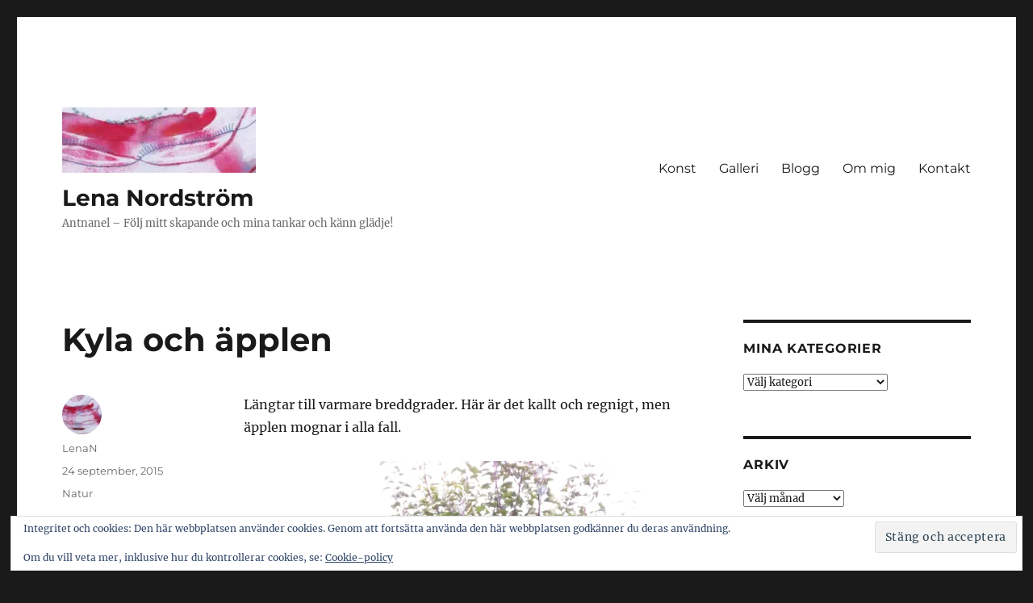

--- FILE ---
content_type: text/html; charset=UTF-8
request_url: https://antnanel.se/kyla-och-applen/
body_size: 15365
content:
<!DOCTYPE html>
<html lang="sv-SE" class="no-js">
<head>
	<meta charset="UTF-8">
	<meta name="viewport" content="width=device-width, initial-scale=1.0">
	<link rel="profile" href="https://gmpg.org/xfn/11">
		<link rel="pingback" href="https://antnanel.se/xmlrpc.php">
		<script>
(function(html){html.className = html.className.replace(/\bno-js\b/,'js')})(document.documentElement);
//# sourceURL=twentysixteen_javascript_detection
</script>
<meta name='robots' content='index, follow, max-image-preview:large, max-snippet:-1, max-video-preview:-1' />

	<!-- This site is optimized with the Yoast SEO plugin v26.8 - https://yoast.com/product/yoast-seo-wordpress/ -->
	<title>Kyla och äpplen - Lena Nordström</title>
	<link rel="canonical" href="https://antnanel.se/kyla-och-applen/" />
	<meta property="og:locale" content="sv_SE" />
	<meta property="og:type" content="article" />
	<meta property="og:title" content="Kyla och äpplen - Lena Nordström" />
	<meta property="og:description" content="Längtar till varmare breddgrader. Här är det kallt och regnigt, men äpplen mognar i alla fall." />
	<meta property="og:url" content="https://antnanel.se/kyla-och-applen/" />
	<meta property="og:site_name" content="Lena Nordström" />
	<meta property="article:published_time" content="2015-09-24T15:25:29+00:00" />
	<meta property="og:image" content="https://usercontent.one/wp/antnanel.se/wp-content/uploads/2015/09/Lenas-tfn-20-sept-2015-043-765x1024.jpg" />
	<meta name="author" content="LenaN" />
	<meta name="twitter:label1" content="Skriven av" />
	<meta name="twitter:data1" content="LenaN" />
	<script type="application/ld+json" class="yoast-schema-graph">{"@context":"https://schema.org","@graph":[{"@type":"Article","@id":"https://antnanel.se/kyla-och-applen/#article","isPartOf":{"@id":"https://antnanel.se/kyla-och-applen/"},"author":{"name":"LenaN","@id":"https://antnanel.se/#/schema/person/c67ae6f0719fc16bbea7f42226d5da3c"},"headline":"Kyla och äpplen","datePublished":"2015-09-24T15:25:29+00:00","mainEntityOfPage":{"@id":"https://antnanel.se/kyla-och-applen/"},"wordCount":30,"commentCount":0,"publisher":{"@id":"https://antnanel.se/#organization"},"image":{"@id":"https://antnanel.se/kyla-och-applen/#primaryimage"},"thumbnailUrl":"https://antnanel.se/wp-content/uploads/2015/09/Lenas-tfn-20-sept-2015-043-765x1024.jpg","articleSection":["Natur"],"inLanguage":"sv-SE","potentialAction":[{"@type":"CommentAction","name":"Comment","target":["https://antnanel.se/kyla-och-applen/#respond"]}]},{"@type":"WebPage","@id":"https://antnanel.se/kyla-och-applen/","url":"https://antnanel.se/kyla-och-applen/","name":"Kyla och äpplen - Lena Nordström","isPartOf":{"@id":"https://antnanel.se/#website"},"primaryImageOfPage":{"@id":"https://antnanel.se/kyla-och-applen/#primaryimage"},"image":{"@id":"https://antnanel.se/kyla-och-applen/#primaryimage"},"thumbnailUrl":"https://antnanel.se/wp-content/uploads/2015/09/Lenas-tfn-20-sept-2015-043-765x1024.jpg","datePublished":"2015-09-24T15:25:29+00:00","breadcrumb":{"@id":"https://antnanel.se/kyla-och-applen/#breadcrumb"},"inLanguage":"sv-SE","potentialAction":[{"@type":"ReadAction","target":["https://antnanel.se/kyla-och-applen/"]}]},{"@type":"ImageObject","inLanguage":"sv-SE","@id":"https://antnanel.se/kyla-och-applen/#primaryimage","url":"https://antnanel.se/wp-content/uploads/2015/09/Lenas-tfn-20-sept-2015-043-765x1024.jpg","contentUrl":"https://antnanel.se/wp-content/uploads/2015/09/Lenas-tfn-20-sept-2015-043-765x1024.jpg"},{"@type":"BreadcrumbList","@id":"https://antnanel.se/kyla-och-applen/#breadcrumb","itemListElement":[{"@type":"ListItem","position":1,"name":"Hem","item":"https://antnanel.se/"},{"@type":"ListItem","position":2,"name":"Blogg","item":"https://antnanel.se/blog/"},{"@type":"ListItem","position":3,"name":"Kyla och äpplen"}]},{"@type":"WebSite","@id":"https://antnanel.se/#website","url":"https://antnanel.se/","name":"Lena Nordström","description":"Antnanel  -  Följ mitt skapande och mina tankar och känn glädje!","publisher":{"@id":"https://antnanel.se/#organization"},"potentialAction":[{"@type":"SearchAction","target":{"@type":"EntryPoint","urlTemplate":"https://antnanel.se/?s={search_term_string}"},"query-input":{"@type":"PropertyValueSpecification","valueRequired":true,"valueName":"search_term_string"}}],"inLanguage":"sv-SE"},{"@type":"Organization","@id":"https://antnanel.se/#organization","name":"Lena Nordström","url":"https://antnanel.se/","logo":{"@type":"ImageObject","inLanguage":"sv-SE","@id":"https://antnanel.se/#/schema/logo/image/","url":"https://i0.wp.com/antnanel.se/wp-content/uploads/2021/01/cropped-gravatar-g-3.jpg?fit=240%2C81&ssl=1","contentUrl":"https://i0.wp.com/antnanel.se/wp-content/uploads/2021/01/cropped-gravatar-g-3.jpg?fit=240%2C81&ssl=1","width":240,"height":81,"caption":"Lena Nordström  "},"image":{"@id":"https://antnanel.se/#/schema/logo/image/"}},{"@type":"Person","@id":"https://antnanel.se/#/schema/person/c67ae6f0719fc16bbea7f42226d5da3c","name":"LenaN","image":{"@type":"ImageObject","inLanguage":"sv-SE","@id":"https://antnanel.se/#/schema/person/image/","url":"https://secure.gravatar.com/avatar/ea38419e5db339c8e376b74b471e41fe691c8f5ecd303910589e455229d88dbd?s=96&d=mm&r=g","contentUrl":"https://secure.gravatar.com/avatar/ea38419e5db339c8e376b74b471e41fe691c8f5ecd303910589e455229d88dbd?s=96&d=mm&r=g","caption":"LenaN"},"url":"https://antnanel.se/author/lenan/"}]}</script>
	<!-- / Yoast SEO plugin. -->


<link rel='dns-prefetch' href='//secure.gravatar.com' />
<link rel='dns-prefetch' href='//stats.wp.com' />
<link rel='dns-prefetch' href='//v0.wordpress.com' />
<link rel='dns-prefetch' href='//widgets.wp.com' />
<link rel='dns-prefetch' href='//s0.wp.com' />
<link rel='dns-prefetch' href='//0.gravatar.com' />
<link rel='dns-prefetch' href='//1.gravatar.com' />
<link rel='dns-prefetch' href='//2.gravatar.com' />
<link rel='preconnect' href='//i0.wp.com' />
<link rel="alternate" type="application/rss+xml" title="Lena Nordström   &raquo; Webbflöde" href="https://antnanel.se/feed/" />
<link rel="alternate" type="application/rss+xml" title="Lena Nordström   &raquo; Kommentarsflöde" href="https://antnanel.se/comments/feed/" />
<link rel="alternate" type="application/rss+xml" title="Lena Nordström   &raquo; Kommentarsflöde för Kyla och äpplen" href="https://antnanel.se/kyla-och-applen/feed/" />
<link rel="alternate" title="oEmbed (JSON)" type="application/json+oembed" href="https://antnanel.se/wp-json/oembed/1.0/embed?url=https%3A%2F%2Fantnanel.se%2Fkyla-och-applen%2F" />
<link rel="alternate" title="oEmbed (XML)" type="text/xml+oembed" href="https://antnanel.se/wp-json/oembed/1.0/embed?url=https%3A%2F%2Fantnanel.se%2Fkyla-och-applen%2F&#038;format=xml" />
<style id='wp-img-auto-sizes-contain-inline-css'>
img:is([sizes=auto i],[sizes^="auto," i]){contain-intrinsic-size:3000px 1500px}
/*# sourceURL=wp-img-auto-sizes-contain-inline-css */
</style>
<link rel='stylesheet' id='twentysixteen-jetpack-css' href='https://usercontent.one/wp/antnanel.se/wp-content/plugins/jetpack/modules/theme-tools/compat/twentysixteen.css?ver=15.4' media='all' />
<style id='wp-emoji-styles-inline-css'>

	img.wp-smiley, img.emoji {
		display: inline !important;
		border: none !important;
		box-shadow: none !important;
		height: 1em !important;
		width: 1em !important;
		margin: 0 0.07em !important;
		vertical-align: -0.1em !important;
		background: none !important;
		padding: 0 !important;
	}
/*# sourceURL=wp-emoji-styles-inline-css */
</style>
<style id='wp-block-library-inline-css'>
:root{--wp-block-synced-color:#7a00df;--wp-block-synced-color--rgb:122,0,223;--wp-bound-block-color:var(--wp-block-synced-color);--wp-editor-canvas-background:#ddd;--wp-admin-theme-color:#007cba;--wp-admin-theme-color--rgb:0,124,186;--wp-admin-theme-color-darker-10:#006ba1;--wp-admin-theme-color-darker-10--rgb:0,107,160.5;--wp-admin-theme-color-darker-20:#005a87;--wp-admin-theme-color-darker-20--rgb:0,90,135;--wp-admin-border-width-focus:2px}@media (min-resolution:192dpi){:root{--wp-admin-border-width-focus:1.5px}}.wp-element-button{cursor:pointer}:root .has-very-light-gray-background-color{background-color:#eee}:root .has-very-dark-gray-background-color{background-color:#313131}:root .has-very-light-gray-color{color:#eee}:root .has-very-dark-gray-color{color:#313131}:root .has-vivid-green-cyan-to-vivid-cyan-blue-gradient-background{background:linear-gradient(135deg,#00d084,#0693e3)}:root .has-purple-crush-gradient-background{background:linear-gradient(135deg,#34e2e4,#4721fb 50%,#ab1dfe)}:root .has-hazy-dawn-gradient-background{background:linear-gradient(135deg,#faaca8,#dad0ec)}:root .has-subdued-olive-gradient-background{background:linear-gradient(135deg,#fafae1,#67a671)}:root .has-atomic-cream-gradient-background{background:linear-gradient(135deg,#fdd79a,#004a59)}:root .has-nightshade-gradient-background{background:linear-gradient(135deg,#330968,#31cdcf)}:root .has-midnight-gradient-background{background:linear-gradient(135deg,#020381,#2874fc)}:root{--wp--preset--font-size--normal:16px;--wp--preset--font-size--huge:42px}.has-regular-font-size{font-size:1em}.has-larger-font-size{font-size:2.625em}.has-normal-font-size{font-size:var(--wp--preset--font-size--normal)}.has-huge-font-size{font-size:var(--wp--preset--font-size--huge)}.has-text-align-center{text-align:center}.has-text-align-left{text-align:left}.has-text-align-right{text-align:right}.has-fit-text{white-space:nowrap!important}#end-resizable-editor-section{display:none}.aligncenter{clear:both}.items-justified-left{justify-content:flex-start}.items-justified-center{justify-content:center}.items-justified-right{justify-content:flex-end}.items-justified-space-between{justify-content:space-between}.screen-reader-text{border:0;clip-path:inset(50%);height:1px;margin:-1px;overflow:hidden;padding:0;position:absolute;width:1px;word-wrap:normal!important}.screen-reader-text:focus{background-color:#ddd;clip-path:none;color:#444;display:block;font-size:1em;height:auto;left:5px;line-height:normal;padding:15px 23px 14px;text-decoration:none;top:5px;width:auto;z-index:100000}html :where(.has-border-color){border-style:solid}html :where([style*=border-top-color]){border-top-style:solid}html :where([style*=border-right-color]){border-right-style:solid}html :where([style*=border-bottom-color]){border-bottom-style:solid}html :where([style*=border-left-color]){border-left-style:solid}html :where([style*=border-width]){border-style:solid}html :where([style*=border-top-width]){border-top-style:solid}html :where([style*=border-right-width]){border-right-style:solid}html :where([style*=border-bottom-width]){border-bottom-style:solid}html :where([style*=border-left-width]){border-left-style:solid}html :where(img[class*=wp-image-]){height:auto;max-width:100%}:where(figure){margin:0 0 1em}html :where(.is-position-sticky){--wp-admin--admin-bar--position-offset:var(--wp-admin--admin-bar--height,0px)}@media screen and (max-width:600px){html :where(.is-position-sticky){--wp-admin--admin-bar--position-offset:0px}}

/*# sourceURL=wp-block-library-inline-css */
</style><style id='global-styles-inline-css'>
:root{--wp--preset--aspect-ratio--square: 1;--wp--preset--aspect-ratio--4-3: 4/3;--wp--preset--aspect-ratio--3-4: 3/4;--wp--preset--aspect-ratio--3-2: 3/2;--wp--preset--aspect-ratio--2-3: 2/3;--wp--preset--aspect-ratio--16-9: 16/9;--wp--preset--aspect-ratio--9-16: 9/16;--wp--preset--color--black: #000000;--wp--preset--color--cyan-bluish-gray: #abb8c3;--wp--preset--color--white: #fff;--wp--preset--color--pale-pink: #f78da7;--wp--preset--color--vivid-red: #cf2e2e;--wp--preset--color--luminous-vivid-orange: #ff6900;--wp--preset--color--luminous-vivid-amber: #fcb900;--wp--preset--color--light-green-cyan: #7bdcb5;--wp--preset--color--vivid-green-cyan: #00d084;--wp--preset--color--pale-cyan-blue: #8ed1fc;--wp--preset--color--vivid-cyan-blue: #0693e3;--wp--preset--color--vivid-purple: #9b51e0;--wp--preset--color--dark-gray: #1a1a1a;--wp--preset--color--medium-gray: #686868;--wp--preset--color--light-gray: #e5e5e5;--wp--preset--color--blue-gray: #4d545c;--wp--preset--color--bright-blue: #007acc;--wp--preset--color--light-blue: #9adffd;--wp--preset--color--dark-brown: #402b30;--wp--preset--color--medium-brown: #774e24;--wp--preset--color--dark-red: #640c1f;--wp--preset--color--bright-red: #ff675f;--wp--preset--color--yellow: #ffef8e;--wp--preset--gradient--vivid-cyan-blue-to-vivid-purple: linear-gradient(135deg,rgb(6,147,227) 0%,rgb(155,81,224) 100%);--wp--preset--gradient--light-green-cyan-to-vivid-green-cyan: linear-gradient(135deg,rgb(122,220,180) 0%,rgb(0,208,130) 100%);--wp--preset--gradient--luminous-vivid-amber-to-luminous-vivid-orange: linear-gradient(135deg,rgb(252,185,0) 0%,rgb(255,105,0) 100%);--wp--preset--gradient--luminous-vivid-orange-to-vivid-red: linear-gradient(135deg,rgb(255,105,0) 0%,rgb(207,46,46) 100%);--wp--preset--gradient--very-light-gray-to-cyan-bluish-gray: linear-gradient(135deg,rgb(238,238,238) 0%,rgb(169,184,195) 100%);--wp--preset--gradient--cool-to-warm-spectrum: linear-gradient(135deg,rgb(74,234,220) 0%,rgb(151,120,209) 20%,rgb(207,42,186) 40%,rgb(238,44,130) 60%,rgb(251,105,98) 80%,rgb(254,248,76) 100%);--wp--preset--gradient--blush-light-purple: linear-gradient(135deg,rgb(255,206,236) 0%,rgb(152,150,240) 100%);--wp--preset--gradient--blush-bordeaux: linear-gradient(135deg,rgb(254,205,165) 0%,rgb(254,45,45) 50%,rgb(107,0,62) 100%);--wp--preset--gradient--luminous-dusk: linear-gradient(135deg,rgb(255,203,112) 0%,rgb(199,81,192) 50%,rgb(65,88,208) 100%);--wp--preset--gradient--pale-ocean: linear-gradient(135deg,rgb(255,245,203) 0%,rgb(182,227,212) 50%,rgb(51,167,181) 100%);--wp--preset--gradient--electric-grass: linear-gradient(135deg,rgb(202,248,128) 0%,rgb(113,206,126) 100%);--wp--preset--gradient--midnight: linear-gradient(135deg,rgb(2,3,129) 0%,rgb(40,116,252) 100%);--wp--preset--font-size--small: 13px;--wp--preset--font-size--medium: 20px;--wp--preset--font-size--large: 36px;--wp--preset--font-size--x-large: 42px;--wp--preset--spacing--20: 0.44rem;--wp--preset--spacing--30: 0.67rem;--wp--preset--spacing--40: 1rem;--wp--preset--spacing--50: 1.5rem;--wp--preset--spacing--60: 2.25rem;--wp--preset--spacing--70: 3.38rem;--wp--preset--spacing--80: 5.06rem;--wp--preset--shadow--natural: 6px 6px 9px rgba(0, 0, 0, 0.2);--wp--preset--shadow--deep: 12px 12px 50px rgba(0, 0, 0, 0.4);--wp--preset--shadow--sharp: 6px 6px 0px rgba(0, 0, 0, 0.2);--wp--preset--shadow--outlined: 6px 6px 0px -3px rgb(255, 255, 255), 6px 6px rgb(0, 0, 0);--wp--preset--shadow--crisp: 6px 6px 0px rgb(0, 0, 0);}:where(.is-layout-flex){gap: 0.5em;}:where(.is-layout-grid){gap: 0.5em;}body .is-layout-flex{display: flex;}.is-layout-flex{flex-wrap: wrap;align-items: center;}.is-layout-flex > :is(*, div){margin: 0;}body .is-layout-grid{display: grid;}.is-layout-grid > :is(*, div){margin: 0;}:where(.wp-block-columns.is-layout-flex){gap: 2em;}:where(.wp-block-columns.is-layout-grid){gap: 2em;}:where(.wp-block-post-template.is-layout-flex){gap: 1.25em;}:where(.wp-block-post-template.is-layout-grid){gap: 1.25em;}.has-black-color{color: var(--wp--preset--color--black) !important;}.has-cyan-bluish-gray-color{color: var(--wp--preset--color--cyan-bluish-gray) !important;}.has-white-color{color: var(--wp--preset--color--white) !important;}.has-pale-pink-color{color: var(--wp--preset--color--pale-pink) !important;}.has-vivid-red-color{color: var(--wp--preset--color--vivid-red) !important;}.has-luminous-vivid-orange-color{color: var(--wp--preset--color--luminous-vivid-orange) !important;}.has-luminous-vivid-amber-color{color: var(--wp--preset--color--luminous-vivid-amber) !important;}.has-light-green-cyan-color{color: var(--wp--preset--color--light-green-cyan) !important;}.has-vivid-green-cyan-color{color: var(--wp--preset--color--vivid-green-cyan) !important;}.has-pale-cyan-blue-color{color: var(--wp--preset--color--pale-cyan-blue) !important;}.has-vivid-cyan-blue-color{color: var(--wp--preset--color--vivid-cyan-blue) !important;}.has-vivid-purple-color{color: var(--wp--preset--color--vivid-purple) !important;}.has-black-background-color{background-color: var(--wp--preset--color--black) !important;}.has-cyan-bluish-gray-background-color{background-color: var(--wp--preset--color--cyan-bluish-gray) !important;}.has-white-background-color{background-color: var(--wp--preset--color--white) !important;}.has-pale-pink-background-color{background-color: var(--wp--preset--color--pale-pink) !important;}.has-vivid-red-background-color{background-color: var(--wp--preset--color--vivid-red) !important;}.has-luminous-vivid-orange-background-color{background-color: var(--wp--preset--color--luminous-vivid-orange) !important;}.has-luminous-vivid-amber-background-color{background-color: var(--wp--preset--color--luminous-vivid-amber) !important;}.has-light-green-cyan-background-color{background-color: var(--wp--preset--color--light-green-cyan) !important;}.has-vivid-green-cyan-background-color{background-color: var(--wp--preset--color--vivid-green-cyan) !important;}.has-pale-cyan-blue-background-color{background-color: var(--wp--preset--color--pale-cyan-blue) !important;}.has-vivid-cyan-blue-background-color{background-color: var(--wp--preset--color--vivid-cyan-blue) !important;}.has-vivid-purple-background-color{background-color: var(--wp--preset--color--vivid-purple) !important;}.has-black-border-color{border-color: var(--wp--preset--color--black) !important;}.has-cyan-bluish-gray-border-color{border-color: var(--wp--preset--color--cyan-bluish-gray) !important;}.has-white-border-color{border-color: var(--wp--preset--color--white) !important;}.has-pale-pink-border-color{border-color: var(--wp--preset--color--pale-pink) !important;}.has-vivid-red-border-color{border-color: var(--wp--preset--color--vivid-red) !important;}.has-luminous-vivid-orange-border-color{border-color: var(--wp--preset--color--luminous-vivid-orange) !important;}.has-luminous-vivid-amber-border-color{border-color: var(--wp--preset--color--luminous-vivid-amber) !important;}.has-light-green-cyan-border-color{border-color: var(--wp--preset--color--light-green-cyan) !important;}.has-vivid-green-cyan-border-color{border-color: var(--wp--preset--color--vivid-green-cyan) !important;}.has-pale-cyan-blue-border-color{border-color: var(--wp--preset--color--pale-cyan-blue) !important;}.has-vivid-cyan-blue-border-color{border-color: var(--wp--preset--color--vivid-cyan-blue) !important;}.has-vivid-purple-border-color{border-color: var(--wp--preset--color--vivid-purple) !important;}.has-vivid-cyan-blue-to-vivid-purple-gradient-background{background: var(--wp--preset--gradient--vivid-cyan-blue-to-vivid-purple) !important;}.has-light-green-cyan-to-vivid-green-cyan-gradient-background{background: var(--wp--preset--gradient--light-green-cyan-to-vivid-green-cyan) !important;}.has-luminous-vivid-amber-to-luminous-vivid-orange-gradient-background{background: var(--wp--preset--gradient--luminous-vivid-amber-to-luminous-vivid-orange) !important;}.has-luminous-vivid-orange-to-vivid-red-gradient-background{background: var(--wp--preset--gradient--luminous-vivid-orange-to-vivid-red) !important;}.has-very-light-gray-to-cyan-bluish-gray-gradient-background{background: var(--wp--preset--gradient--very-light-gray-to-cyan-bluish-gray) !important;}.has-cool-to-warm-spectrum-gradient-background{background: var(--wp--preset--gradient--cool-to-warm-spectrum) !important;}.has-blush-light-purple-gradient-background{background: var(--wp--preset--gradient--blush-light-purple) !important;}.has-blush-bordeaux-gradient-background{background: var(--wp--preset--gradient--blush-bordeaux) !important;}.has-luminous-dusk-gradient-background{background: var(--wp--preset--gradient--luminous-dusk) !important;}.has-pale-ocean-gradient-background{background: var(--wp--preset--gradient--pale-ocean) !important;}.has-electric-grass-gradient-background{background: var(--wp--preset--gradient--electric-grass) !important;}.has-midnight-gradient-background{background: var(--wp--preset--gradient--midnight) !important;}.has-small-font-size{font-size: var(--wp--preset--font-size--small) !important;}.has-medium-font-size{font-size: var(--wp--preset--font-size--medium) !important;}.has-large-font-size{font-size: var(--wp--preset--font-size--large) !important;}.has-x-large-font-size{font-size: var(--wp--preset--font-size--x-large) !important;}
/*# sourceURL=global-styles-inline-css */
</style>

<style id='classic-theme-styles-inline-css'>
/*! This file is auto-generated */
.wp-block-button__link{color:#fff;background-color:#32373c;border-radius:9999px;box-shadow:none;text-decoration:none;padding:calc(.667em + 2px) calc(1.333em + 2px);font-size:1.125em}.wp-block-file__button{background:#32373c;color:#fff;text-decoration:none}
/*# sourceURL=/wp-includes/css/classic-themes.min.css */
</style>
<link rel='stylesheet' id='jpibfi-style-css' href='https://usercontent.one/wp/antnanel.se/wp-content/plugins/jquery-pin-it-button-for-images/css/client.css?ver=3.0.6' media='all' />
<link rel='stylesheet' id='twentysixteen-fonts-css' href='https://usercontent.one/wp/antnanel.se/wp-content/themes/twentysixteen/fonts/merriweather-plus-montserrat-plus-inconsolata.css?ver=20230328' media='all' />
<link rel='stylesheet' id='genericons-css' href='https://usercontent.one/wp/antnanel.se/wp-content/plugins/jetpack/_inc/genericons/genericons/genericons.css?ver=3.1' media='all' />
<link rel='stylesheet' id='twentysixteen-style-css' href='https://usercontent.one/wp/antnanel.se/wp-content/themes/twentysixteen/style.css?ver=20251202' media='all' />
<link rel='stylesheet' id='twentysixteen-block-style-css' href='https://usercontent.one/wp/antnanel.se/wp-content/themes/twentysixteen/css/blocks.css?ver=20240817' media='all' />
<link rel='stylesheet' id='jetpack_likes-css' href='https://usercontent.one/wp/antnanel.se/wp-content/plugins/jetpack/modules/likes/style.css?ver=15.4' media='all' />
<link rel='stylesheet' id='jetpack-subscriptions-css' href='https://usercontent.one/wp/antnanel.se/wp-content/plugins/jetpack/_inc/build/subscriptions/subscriptions.min.css?ver=15.4' media='all' />
<link rel='stylesheet' id='sharedaddy-css' href='https://usercontent.one/wp/antnanel.se/wp-content/plugins/jetpack/modules/sharedaddy/sharing.css?ver=15.4' media='all' />
<link rel='stylesheet' id='social-logos-css' href='https://usercontent.one/wp/antnanel.se/wp-content/plugins/jetpack/_inc/social-logos/social-logos.min.css?ver=15.4' media='all' />
<script src="https://antnanel.se/wp-includes/js/jquery/jquery.min.js?ver=3.7.1" id="jquery-core-js"></script>
<script src="https://antnanel.se/wp-includes/js/jquery/jquery-migrate.min.js?ver=3.4.1" id="jquery-migrate-js"></script>
<script id="twentysixteen-script-js-extra">
var screenReaderText = {"expand":"expandera undermeny","collapse":"minimera undermeny"};
//# sourceURL=twentysixteen-script-js-extra
</script>
<script src="https://usercontent.one/wp/antnanel.se/wp-content/themes/twentysixteen/js/functions.js?ver=20230629" id="twentysixteen-script-js" defer data-wp-strategy="defer"></script>
<link rel="https://api.w.org/" href="https://antnanel.se/wp-json/" /><link rel="alternate" title="JSON" type="application/json" href="https://antnanel.se/wp-json/wp/v2/posts/974" /><link rel="EditURI" type="application/rsd+xml" title="RSD" href="https://antnanel.se/xmlrpc.php?rsd" />
<meta name="generator" content="WordPress 6.9" />
<link rel='shortlink' href='https://wp.me/p4qjQK-fI' />
<style type="text/css">
	a.pinit-button.custom span {
		}

	.pinit-hover {
		opacity: 0.8 !important;
		filter: alpha(opacity=80) !important;
	}
	a.pinit-button {
	border-bottom: 0 !important;
	box-shadow: none !important;
	margin-bottom: 0 !important;
}
a.pinit-button::after {
    display: none;
}</style>
		<style>[class*=" icon-oc-"],[class^=icon-oc-]{speak:none;font-style:normal;font-weight:400;font-variant:normal;text-transform:none;line-height:1;-webkit-font-smoothing:antialiased;-moz-osx-font-smoothing:grayscale}.icon-oc-one-com-white-32px-fill:before{content:"901"}.icon-oc-one-com:before{content:"900"}#one-com-icon,.toplevel_page_onecom-wp .wp-menu-image{speak:none;display:flex;align-items:center;justify-content:center;text-transform:none;line-height:1;-webkit-font-smoothing:antialiased;-moz-osx-font-smoothing:grayscale}.onecom-wp-admin-bar-item>a,.toplevel_page_onecom-wp>.wp-menu-name{font-size:16px;font-weight:400;line-height:1}.toplevel_page_onecom-wp>.wp-menu-name img{width:69px;height:9px;}.wp-submenu-wrap.wp-submenu>.wp-submenu-head>img{width:88px;height:auto}.onecom-wp-admin-bar-item>a img{height:7px!important}.onecom-wp-admin-bar-item>a img,.toplevel_page_onecom-wp>.wp-menu-name img{opacity:.8}.onecom-wp-admin-bar-item.hover>a img,.toplevel_page_onecom-wp.wp-has-current-submenu>.wp-menu-name img,li.opensub>a.toplevel_page_onecom-wp>.wp-menu-name img{opacity:1}#one-com-icon:before,.onecom-wp-admin-bar-item>a:before,.toplevel_page_onecom-wp>.wp-menu-image:before{content:'';position:static!important;background-color:rgba(240,245,250,.4);border-radius:102px;width:18px;height:18px;padding:0!important}.onecom-wp-admin-bar-item>a:before{width:14px;height:14px}.onecom-wp-admin-bar-item.hover>a:before,.toplevel_page_onecom-wp.opensub>a>.wp-menu-image:before,.toplevel_page_onecom-wp.wp-has-current-submenu>.wp-menu-image:before{background-color:#76b82a}.onecom-wp-admin-bar-item>a{display:inline-flex!important;align-items:center;justify-content:center}#one-com-logo-wrapper{font-size:4em}#one-com-icon{vertical-align:middle}.imagify-welcome{display:none !important;}</style>	<style>img#wpstats{display:none}</style>
		<link rel='stylesheet' id='eu-cookie-law-style-css' href='https://usercontent.one/wp/antnanel.se/wp-content/plugins/jetpack/modules/widgets/eu-cookie-law/style.css?ver=15.4' media='all' />
</head>

<body data-rsssl=1 class="wp-singular post-template-default single single-post postid-974 single-format-standard wp-custom-logo wp-embed-responsive wp-theme-twentysixteen metaslider-plugin">
<div id="page" class="site">
	<div class="site-inner">
		<a class="skip-link screen-reader-text" href="#content">
			Hoppa till innehåll		</a>

		<header id="masthead" class="site-header">
			<div class="site-header-main">
				<div class="site-branding">
					<a href="https://antnanel.se/" class="custom-logo-link" rel="home"><img width="240" height="81" src="https://i0.wp.com/antnanel.se/wp-content/uploads/2021/01/cropped-gravatar-g-3.jpg?fit=240%2C81&amp;ssl=1" class="custom-logo" alt="Lena Nordström  " decoding="async" /></a>						<p class="site-title"><a href="https://antnanel.se/" rel="home" >Lena Nordström  </a></p>
												<p class="site-description">Antnanel  &#8211;  Följ mitt skapande och mina tankar och känn glädje!</p>
									</div><!-- .site-branding -->

									<button id="menu-toggle" class="menu-toggle">Meny</button>

					<div id="site-header-menu" class="site-header-menu">
													<nav id="site-navigation" class="main-navigation" aria-label="Primär meny">
								<div class="menu-meny-2-container"><ul id="menu-meny-2" class="primary-menu"><li id="menu-item-194" class="menu-item menu-item-type-post_type menu-item-object-page menu-item-home menu-item-194"><a href="https://antnanel.se/">Konst</a></li>
<li id="menu-item-2684" class="menu-item menu-item-type-post_type menu-item-object-page menu-item-2684"><a href="https://antnanel.se/galleri-20109/">Galleri</a></li>
<li id="menu-item-181" class="menu-item menu-item-type-post_type menu-item-object-page current_page_parent menu-item-181"><a href="https://antnanel.se/blog/">Blogg</a></li>
<li id="menu-item-113" class="menu-item menu-item-type-post_type menu-item-object-page menu-item-113"><a href="https://antnanel.se/lena_nordstrom/">Om mig</a></li>
<li id="menu-item-93" class="menu-item menu-item-type-post_type menu-item-object-page menu-item-93"><a href="https://antnanel.se/kontakt/">Kontakt</a></li>
</ul></div>							</nav><!-- .main-navigation -->
						
											</div><!-- .site-header-menu -->
							</div><!-- .site-header-main -->

					</header><!-- .site-header -->

		<div id="content" class="site-content">

<div id="primary" class="content-area">
	<main id="main" class="site-main">
		
<article id="post-974" class="post-974 post type-post status-publish format-standard hentry category-natur">
	<header class="entry-header">
		<h1 class="entry-title">Kyla och äpplen</h1>	</header><!-- .entry-header -->

	
	
	<div class="entry-content">
		<input class="jpibfi" type="hidden"><p>Längtar till varmare breddgrader. Här är det kallt och regnigt, men äpplen mognar i alla fall.</p>
<figure id="attachment_975" aria-describedby="caption-attachment-975" style="width: 604px" class="wp-caption alignnone"><a href="https://i0.wp.com/antnanel.se/wp-content/uploads/2015/09/Lenas-tfn-20-sept-2015-043.jpg"><img data-recalc-dims="1" fetchpriority="high" decoding="async" class="size-large wp-image-975" src="https://i0.wp.com/antnanel.se/wp-content/uploads/2015/09/Lenas-tfn-20-sept-2015-043-765x1024.jpg?resize=604%2C808" alt="Kiviks musteri" width="604" height="808" data-jpibfi-post-excerpt="" data-jpibfi-post-url="https://antnanel.se/kyla-och-applen/" data-jpibfi-post-title="Kyla och äpplen" data-jpibfi-src="https://usercontent.one/wp/antnanel.se/wp-content/uploads/2015/09/Lenas-tfn-20-sept-2015-043-765x1024.jpg" srcset="https://i0.wp.com/antnanel.se/wp-content/uploads/2015/09/Lenas-tfn-20-sept-2015-043.jpg?resize=765%2C1024&amp;ssl=1 765w, https://i0.wp.com/antnanel.se/wp-content/uploads/2015/09/Lenas-tfn-20-sept-2015-043.jpg?resize=224%2C300&amp;ssl=1 224w, https://i0.wp.com/antnanel.se/wp-content/uploads/2015/09/Lenas-tfn-20-sept-2015-043.jpg?w=1936&amp;ssl=1 1936w, https://i0.wp.com/antnanel.se/wp-content/uploads/2015/09/Lenas-tfn-20-sept-2015-043.jpg?w=1680&amp;ssl=1 1680w" sizes="(max-width: 709px) 85vw, (max-width: 909px) 67vw, (max-width: 984px) 61vw, (max-width: 1362px) 45vw, 600px" /></a><figcaption id="caption-attachment-975" class="wp-caption-text">Kiviks musteri</figcaption></figure>
<div class="sharedaddy sd-sharing-enabled"><div class="robots-nocontent sd-block sd-social sd-social-icon-text sd-sharing"><h3 class="sd-title">Dela med:</h3><div class="sd-content"><ul><li class="share-email"><a rel="nofollow noopener noreferrer"
				data-shared="sharing-email-974"
				class="share-email sd-button share-icon"
				href="mailto:?subject=%5BDelat%20inl%C3%A4gg%5D%20Kyla%20och%20%C3%A4pplen&#038;body=https%3A%2F%2Fantnanel.se%2Fkyla-och-applen%2F&#038;share=email"
				target="_blank"
				aria-labelledby="sharing-email-974"
				data-email-share-error-title="Har du e-post konfigurerat?" data-email-share-error-text="Om du har problem med att dela via e-post är det möjligt att e-post inte är konfigurerat för din webbläsare. Du kan behöva skapa en ny e-post själv." data-email-share-nonce="152c07cb35" data-email-share-track-url="https://antnanel.se/kyla-och-applen/?share=email">
				<span id="sharing-email-974" hidden>Klicka för att e-posta en länk till en vän (Öppnas i ett nytt fönster)</span>
				<span>E-post</span>
			</a></li><li class="share-print"><a rel="nofollow noopener noreferrer"
				data-shared="sharing-print-974"
				class="share-print sd-button share-icon"
				href="https://antnanel.se/kyla-och-applen/#print?share=print"
				target="_blank"
				aria-labelledby="sharing-print-974"
				>
				<span id="sharing-print-974" hidden>Klicka för utskrift (Öppnas i ett nytt fönster)</span>
				<span>Skriv ut</span>
			</a></li><li class="share-end"></li></ul></div></div></div>	</div><!-- .entry-content -->

	<footer class="entry-footer">
		<span class="byline"><img alt='' src='https://secure.gravatar.com/avatar/ea38419e5db339c8e376b74b471e41fe691c8f5ecd303910589e455229d88dbd?s=49&#038;d=mm&#038;r=g' srcset='https://secure.gravatar.com/avatar/ea38419e5db339c8e376b74b471e41fe691c8f5ecd303910589e455229d88dbd?s=98&#038;d=mm&#038;r=g 2x' class='avatar avatar-49 photo' height='49' width='49' decoding='async'/><span class="screen-reader-text">Författare </span><span class="author vcard"><a class="url fn n" href="https://antnanel.se/author/lenan/">LenaN</a></span></span><span class="posted-on"><span class="screen-reader-text">Publicerat den </span><a href="https://antnanel.se/kyla-och-applen/" rel="bookmark"><time class="entry-date published updated" datetime="2015-09-24T17:25:29+02:00">24 september, 2015</time></a></span><span class="cat-links"><span class="screen-reader-text">Kategorier </span><a href="https://antnanel.se/category/natur/" rel="category tag">Natur</a></span>			</footer><!-- .entry-footer -->
</article><!-- #post-974 -->

<div id="comments" class="comments-area">

	
	
		<div id="respond" class="comment-respond">
		<h2 id="reply-title" class="comment-reply-title">Lämna ett svar <small><a rel="nofollow" id="cancel-comment-reply-link" href="/kyla-och-applen/#respond" style="display:none;">Avbryt svar</a></small></h2><form action="https://antnanel.se/wp-comments-post.php" method="post" id="commentform" class="comment-form"><p class="comment-notes"><span id="email-notes">Din e-postadress kommer inte publiceras.</span> <span class="required-field-message">Obligatoriska fält är märkta <span class="required">*</span></span></p><p class="comment-form-comment"><label for="comment">Kommentar <span class="required">*</span></label> <textarea id="comment" name="comment" cols="45" rows="8" maxlength="65525" required></textarea></p><p class="comment-form-author"><label for="author">Namn <span class="required">*</span></label> <input id="author" name="author" type="text" value="" size="30" maxlength="245" autocomplete="name" required /></p>
<p class="comment-form-email"><label for="email">E-postadress <span class="required">*</span></label> <input id="email" name="email" type="email" value="" size="30" maxlength="100" aria-describedby="email-notes" autocomplete="email" required /></p>
<p class="comment-form-url"><label for="url">Webbplats</label> <input id="url" name="url" type="url" value="" size="30" maxlength="200" autocomplete="url" /></p>
<p class="comment-subscription-form"><input type="checkbox" name="subscribe_comments" id="subscribe_comments" value="subscribe" style="width: auto; -moz-appearance: checkbox; -webkit-appearance: checkbox;" /> <label class="subscribe-label" id="subscribe-label" for="subscribe_comments">Meddela mig om nya kommentarer via e-post.</label></p><p class="comment-subscription-form"><input type="checkbox" name="subscribe_blog" id="subscribe_blog" value="subscribe" style="width: auto; -moz-appearance: checkbox; -webkit-appearance: checkbox;" /> <label class="subscribe-label" id="subscribe-blog-label" for="subscribe_blog">Meddela mig om nya inlägg via e-post.</label></p><p class="form-submit"><input name="submit" type="submit" id="submit" class="submit" value="Publicera kommentar" /> <input type='hidden' name='comment_post_ID' value='974' id='comment_post_ID' />
<input type='hidden' name='comment_parent' id='comment_parent' value='0' />
</p><p style="display: none;"><input type="hidden" id="akismet_comment_nonce" name="akismet_comment_nonce" value="a61991c3e1" /></p><p style="display: none !important;" class="akismet-fields-container" data-prefix="ak_"><label>&#916;<textarea name="ak_hp_textarea" cols="45" rows="8" maxlength="100"></textarea></label><input type="hidden" id="ak_js_1" name="ak_js" value="94"/><script>document.getElementById( "ak_js_1" ).setAttribute( "value", ( new Date() ).getTime() );</script></p></form>	</div><!-- #respond -->
	
</div><!-- .comments-area -->

	<nav class="navigation post-navigation" aria-label="Inlägg">
		<h2 class="screen-reader-text">Inläggsnavigering</h2>
		<div class="nav-links"><div class="nav-previous"><a href="https://antnanel.se/broderade-kartor/" rel="prev"><span class="meta-nav" aria-hidden="true">Föregående</span> <span class="screen-reader-text">Föregående inlägg:</span> <span class="post-title">Broderade kartor</span></a></div><div class="nav-next"><a href="https://antnanel.se/varme-och-citroner/" rel="next"><span class="meta-nav" aria-hidden="true">Nästa</span> <span class="screen-reader-text">Nästa inlägg:</span> <span class="post-title">Värme och citroner</span></a></div></div>
	</nav>
	</main><!-- .site-main -->

	<aside id="content-bottom-widgets" class="content-bottom-widgets">
			<div class="widget-area">
			
		<section id="recent-posts-2" class="widget widget_recent_entries">
		<h2 class="widget-title">Mina senaste inlägg</h2><nav aria-label="Mina senaste inlägg">
		<ul>
											<li>
					<a href="https://antnanel.se/start-2026/">Start 2026</a>
											<span class="post-date">11 januari, 2026</span>
									</li>
											<li>
					<a href="https://antnanel.se/var-snall-2/">Var snäll</a>
											<span class="post-date">13 december, 2025</span>
									</li>
											<li>
					<a href="https://antnanel.se/start-projekt-rosor/">Start Projekt Rosor</a>
											<span class="post-date">5 september, 2025</span>
									</li>
											<li>
					<a href="https://antnanel.se/sommar-2025-ekotryck/">Sommar 2025 Ekotryck</a>
											<span class="post-date">5 augusti, 2025</span>
									</li>
											<li>
					<a href="https://antnanel.se/utstallning-och-pris/">Utställning och pris</a>
											<span class="post-date">25 maj, 2025</span>
									</li>
					</ul>

		</nav></section><section id="tag_cloud-2" class="widget widget_tag_cloud"><h2 class="widget-title">Etiketter</h2><nav aria-label="Etiketter"><div class="tagcloud"><ul class='wp-tag-cloud' role='list'>
	<li><a href="https://antnanel.se/tag/blommor/" class="tag-cloud-link tag-link-299 tag-link-position-1" style="font-size: 1em;">blommor</a></li>
	<li><a href="https://antnanel.se/tag/bla/" class="tag-cloud-link tag-link-26 tag-link-position-2" style="font-size: 1em;">Blå</a></li>
	<li><a href="https://antnanel.se/tag/blabarsris/" class="tag-cloud-link tag-link-297 tag-link-position-3" style="font-size: 1em;">Blåbärsris</a></li>
	<li><a href="https://antnanel.se/tag/bok-hoopla-brodera/" class="tag-cloud-link tag-link-96 tag-link-position-4" style="font-size: 1em;">Bok Hoopla Brodera</a></li>
	<li><a href="https://antnanel.se/tag/bokskog/" class="tag-cloud-link tag-link-207 tag-link-position-5" style="font-size: 1em;">Bokskog</a></li>
	<li><a href="https://antnanel.se/tag/brun/" class="tag-cloud-link tag-link-30 tag-link-position-6" style="font-size: 1em;">Brun</a></li>
	<li><a href="https://antnanel.se/tag/citat/" class="tag-cloud-link tag-link-9 tag-link-position-7" style="font-size: 1em;">Citat</a></li>
	<li><a href="https://antnanel.se/tag/eko-tryck/" class="tag-cloud-link tag-link-314 tag-link-position-8" style="font-size: 1em;">Eko tryck</a></li>
	<li><a href="https://antnanel.se/tag/ekotryck/" class="tag-cloud-link tag-link-357 tag-link-position-9" style="font-size: 1em;">Ekotryck</a></li>
	<li><a href="https://antnanel.se/tag/experiment-nasselvatten/" class="tag-cloud-link tag-link-280 tag-link-position-10" style="font-size: 1em;">Experiment nässelvatten</a></li>
	<li><a href="https://antnanel.se/tag/foto/" class="tag-cloud-link tag-link-42 tag-link-position-11" style="font-size: 1em;">Foto</a></li>
	<li><a href="https://antnanel.se/tag/god-jul/" class="tag-cloud-link tag-link-238 tag-link-position-12" style="font-size: 1em;">God Jul</a></li>
	<li><a href="https://antnanel.se/tag/gravatar-bla-rod/" class="tag-cloud-link tag-link-94 tag-link-position-13" style="font-size: 1em;">Gravatar Blå Röd</a></li>
	<li><a href="https://antnanel.se/tag/greve/" class="tag-cloud-link tag-link-284 tag-link-position-14" style="font-size: 1em;">Greve</a></li>
	<li><a href="https://antnanel.se/tag/gra/" class="tag-cloud-link tag-link-31 tag-link-position-15" style="font-size: 1em;">Grå</a></li>
	<li><a href="https://antnanel.se/tag/gron/" class="tag-cloud-link tag-link-27 tag-link-position-16" style="font-size: 1em;">Grön</a></li>
	<li><a href="https://antnanel.se/tag/gul/" class="tag-cloud-link tag-link-24 tag-link-position-17" style="font-size: 1em;">Gul</a></li>
	<li><a href="https://antnanel.se/tag/host/" class="tag-cloud-link tag-link-44 tag-link-position-18" style="font-size: 1em;">Höst</a></li>
	<li><a href="https://antnanel.se/tag/jul/" class="tag-cloud-link tag-link-43 tag-link-position-19" style="font-size: 1em;">Jul</a></li>
	<li><a href="https://antnanel.se/tag/konsthistorier/" class="tag-cloud-link tag-link-295 tag-link-position-20" style="font-size: 1em;">Konsthistorier</a></li>
	<li><a href="https://antnanel.se/tag/kulturen-i-lund/" class="tag-cloud-link tag-link-228 tag-link-position-21" style="font-size: 1em;">Kulturen i Lund</a></li>
	<li><a href="https://antnanel.se/tag/kvinnor/" class="tag-cloud-link tag-link-298 tag-link-position-22" style="font-size: 1em;">Kvinnor</a></li>
	<li><a href="https://antnanel.se/tag/lila/" class="tag-cloud-link tag-link-33 tag-link-position-23" style="font-size: 1em;">Lila</a></li>
	<li><a href="https://antnanel.se/tag/lyngbykakor/" class="tag-cloud-link tag-link-285 tag-link-position-24" style="font-size: 1em;">Lyngbykakor</a></li>
	<li><a href="https://antnanel.se/tag/midsommar/" class="tag-cloud-link tag-link-218 tag-link-position-25" style="font-size: 1em;">Midsommar</a></li>
	<li><a href="https://antnanel.se/tag/oktober-blommor/" class="tag-cloud-link tag-link-281 tag-link-position-26" style="font-size: 1em;">oktober-blommor</a></li>
	<li><a href="https://antnanel.se/tag/orange/" class="tag-cloud-link tag-link-187 tag-link-position-27" style="font-size: 1em;">Orange</a></li>
	<li><a href="https://antnanel.se/tag/photoshop/" class="tag-cloud-link tag-link-102 tag-link-position-28" style="font-size: 1em;">Photoshop</a></li>
	<li><a href="https://antnanel.se/tag/pask/" class="tag-cloud-link tag-link-110 tag-link-position-29" style="font-size: 1em;">Påsk</a></li>
	<li><a href="https://antnanel.se/tag/rosa/" class="tag-cloud-link tag-link-32 tag-link-position-30" style="font-size: 1em;">Rosa</a></li>
	<li><a href="https://antnanel.se/tag/rod/" class="tag-cloud-link tag-link-25 tag-link-position-31" style="font-size: 1em;">Röd</a></li>
	<li><a href="https://antnanel.se/tag/soltryck/" class="tag-cloud-link tag-link-279 tag-link-position-32" style="font-size: 1em;">soltryck</a></li>
	<li><a href="https://antnanel.se/tag/sommar/" class="tag-cloud-link tag-link-47 tag-link-position-33" style="font-size: 1em;">Sommar</a></li>
	<li><a href="https://antnanel.se/tag/stiwa/" class="tag-cloud-link tag-link-111 tag-link-position-34" style="font-size: 1em;">STIWA</a></li>
	<li><a href="https://antnanel.se/tag/svart/" class="tag-cloud-link tag-link-28 tag-link-position-35" style="font-size: 1em;">Svart</a></li>
	<li><a href="https://antnanel.se/tag/turkos/" class="tag-cloud-link tag-link-34 tag-link-position-36" style="font-size: 1em;">Turkos</a></li>
	<li><a href="https://antnanel.se/tag/utstallning/" class="tag-cloud-link tag-link-112 tag-link-position-37" style="font-size: 1em;">Utställning</a></li>
	<li><a href="https://antnanel.se/tag/utstallning-2017/" class="tag-cloud-link tag-link-283 tag-link-position-38" style="font-size: 1em;">Utställning 2017</a></li>
	<li><a href="https://antnanel.se/tag/vit/" class="tag-cloud-link tag-link-29 tag-link-position-39" style="font-size: 1em;">Vit</a></li>
	<li><a href="https://antnanel.se/tag/vita/" class="tag-cloud-link tag-link-282 tag-link-position-40" style="font-size: 1em;">vita</a></li>
	<li><a href="https://antnanel.se/tag/vavning/" class="tag-cloud-link tag-link-242 tag-link-position-41" style="font-size: 1em;">vävning</a></li>
	<li><a href="https://antnanel.se/tag/vaxtfargning/" class="tag-cloud-link tag-link-276 tag-link-position-42" style="font-size: 1em;">Växtfärgning</a></li>
	<li><a href="https://antnanel.se/tag/var/" class="tag-cloud-link tag-link-41 tag-link-position-43" style="font-size: 1em;">Vår</a></li>
	<li><a href="https://antnanel.se/tag/vartecken/" class="tag-cloud-link tag-link-104 tag-link-position-44" style="font-size: 1em;">Vårtecken</a></li>
	<li><a href="https://antnanel.se/tag/alvkultur-2017/" class="tag-cloud-link tag-link-278 tag-link-position-45" style="font-size: 1em;">Älvkultur 2017</a></li>
</ul>
</div>
</nav></section>		</div><!-- .widget-area -->
	
	</aside><!-- .content-bottom-widgets -->

</div><!-- .content-area -->


	<aside id="secondary" class="sidebar widget-area">
		<section id="categories-3" class="widget widget_categories"><h2 class="widget-title">Mina kategorier</h2><form action="https://antnanel.se" method="get"><label class="screen-reader-text" for="cat">Mina kategorier</label><select  name='cat' id='cat' class='postform'>
	<option value='-1'>Välj kategori</option>
	<option class="level-0" value="21">Backatorpet</option>
	<option class="level-0" value="7">Början på en historia</option>
	<option class="level-0" value="15">Broderi</option>
	<option class="level-0" value="10">Inspiration</option>
	<option class="level-0" value="6">Konst</option>
	<option class="level-0" value="20">Natur</option>
	<option class="level-0" value="1">Okategoriserade</option>
	<option class="level-0" value="365">Projekt Rosor Gäserud</option>
	<option class="level-0" value="18">Recept</option>
	<option class="level-0" value="8">Reflektioner</option>
	<option class="level-0" value="19">Skapande och kreativitet</option>
	<option class="level-0" value="11">Trädgård</option>
</select>
</form><script>
( ( dropdownId ) => {
	const dropdown = document.getElementById( dropdownId );
	function onSelectChange() {
		setTimeout( () => {
			if ( 'escape' === dropdown.dataset.lastkey ) {
				return;
			}
			if ( dropdown.value && parseInt( dropdown.value ) > 0 && dropdown instanceof HTMLSelectElement ) {
				dropdown.parentElement.submit();
			}
		}, 250 );
	}
	function onKeyUp( event ) {
		if ( 'Escape' === event.key ) {
			dropdown.dataset.lastkey = 'escape';
		} else {
			delete dropdown.dataset.lastkey;
		}
	}
	function onClick() {
		delete dropdown.dataset.lastkey;
	}
	dropdown.addEventListener( 'keyup', onKeyUp );
	dropdown.addEventListener( 'click', onClick );
	dropdown.addEventListener( 'change', onSelectChange );
})( "cat" );

//# sourceURL=WP_Widget_Categories%3A%3Awidget
</script>
</section><section id="archives-3" class="widget widget_archive"><h2 class="widget-title">Arkiv</h2>		<label class="screen-reader-text" for="archives-dropdown-3">Arkiv</label>
		<select id="archives-dropdown-3" name="archive-dropdown">
			
			<option value="">Välj månad</option>
				<option value='https://antnanel.se/2026/01/'> januari 2026 </option>
	<option value='https://antnanel.se/2025/12/'> december 2025 </option>
	<option value='https://antnanel.se/2025/09/'> september 2025 </option>
	<option value='https://antnanel.se/2025/08/'> augusti 2025 </option>
	<option value='https://antnanel.se/2025/05/'> maj 2025 </option>
	<option value='https://antnanel.se/2025/03/'> mars 2025 </option>
	<option value='https://antnanel.se/2025/01/'> januari 2025 </option>
	<option value='https://antnanel.se/2024/12/'> december 2024 </option>
	<option value='https://antnanel.se/2024/11/'> november 2024 </option>
	<option value='https://antnanel.se/2024/10/'> oktober 2024 </option>
	<option value='https://antnanel.se/2024/09/'> september 2024 </option>
	<option value='https://antnanel.se/2024/08/'> augusti 2024 </option>
	<option value='https://antnanel.se/2024/07/'> juli 2024 </option>
	<option value='https://antnanel.se/2024/06/'> juni 2024 </option>
	<option value='https://antnanel.se/2024/05/'> maj 2024 </option>
	<option value='https://antnanel.se/2024/04/'> april 2024 </option>
	<option value='https://antnanel.se/2024/03/'> mars 2024 </option>
	<option value='https://antnanel.se/2024/02/'> februari 2024 </option>
	<option value='https://antnanel.se/2023/12/'> december 2023 </option>
	<option value='https://antnanel.se/2023/11/'> november 2023 </option>
	<option value='https://antnanel.se/2023/10/'> oktober 2023 </option>
	<option value='https://antnanel.se/2023/09/'> september 2023 </option>
	<option value='https://antnanel.se/2023/08/'> augusti 2023 </option>
	<option value='https://antnanel.se/2023/07/'> juli 2023 </option>
	<option value='https://antnanel.se/2023/06/'> juni 2023 </option>
	<option value='https://antnanel.se/2023/05/'> maj 2023 </option>
	<option value='https://antnanel.se/2023/04/'> april 2023 </option>
	<option value='https://antnanel.se/2023/03/'> mars 2023 </option>
	<option value='https://antnanel.se/2023/02/'> februari 2023 </option>
	<option value='https://antnanel.se/2023/01/'> januari 2023 </option>
	<option value='https://antnanel.se/2022/12/'> december 2022 </option>
	<option value='https://antnanel.se/2022/11/'> november 2022 </option>
	<option value='https://antnanel.se/2022/10/'> oktober 2022 </option>
	<option value='https://antnanel.se/2022/09/'> september 2022 </option>
	<option value='https://antnanel.se/2022/08/'> augusti 2022 </option>
	<option value='https://antnanel.se/2022/07/'> juli 2022 </option>
	<option value='https://antnanel.se/2022/06/'> juni 2022 </option>
	<option value='https://antnanel.se/2022/05/'> maj 2022 </option>
	<option value='https://antnanel.se/2022/04/'> april 2022 </option>
	<option value='https://antnanel.se/2022/03/'> mars 2022 </option>
	<option value='https://antnanel.se/2022/02/'> februari 2022 </option>
	<option value='https://antnanel.se/2022/01/'> januari 2022 </option>
	<option value='https://antnanel.se/2021/12/'> december 2021 </option>
	<option value='https://antnanel.se/2021/11/'> november 2021 </option>
	<option value='https://antnanel.se/2021/10/'> oktober 2021 </option>
	<option value='https://antnanel.se/2021/09/'> september 2021 </option>
	<option value='https://antnanel.se/2021/08/'> augusti 2021 </option>
	<option value='https://antnanel.se/2021/07/'> juli 2021 </option>
	<option value='https://antnanel.se/2021/06/'> juni 2021 </option>
	<option value='https://antnanel.se/2021/04/'> april 2021 </option>
	<option value='https://antnanel.se/2021/03/'> mars 2021 </option>
	<option value='https://antnanel.se/2021/02/'> februari 2021 </option>
	<option value='https://antnanel.se/2021/01/'> januari 2021 </option>
	<option value='https://antnanel.se/2020/12/'> december 2020 </option>
	<option value='https://antnanel.se/2020/11/'> november 2020 </option>
	<option value='https://antnanel.se/2020/10/'> oktober 2020 </option>
	<option value='https://antnanel.se/2020/09/'> september 2020 </option>
	<option value='https://antnanel.se/2020/08/'> augusti 2020 </option>
	<option value='https://antnanel.se/2020/06/'> juni 2020 </option>
	<option value='https://antnanel.se/2020/05/'> maj 2020 </option>
	<option value='https://antnanel.se/2020/04/'> april 2020 </option>
	<option value='https://antnanel.se/2020/03/'> mars 2020 </option>
	<option value='https://antnanel.se/2020/02/'> februari 2020 </option>
	<option value='https://antnanel.se/2020/01/'> januari 2020 </option>
	<option value='https://antnanel.se/2019/12/'> december 2019 </option>
	<option value='https://antnanel.se/2019/11/'> november 2019 </option>
	<option value='https://antnanel.se/2019/10/'> oktober 2019 </option>
	<option value='https://antnanel.se/2019/09/'> september 2019 </option>
	<option value='https://antnanel.se/2019/08/'> augusti 2019 </option>
	<option value='https://antnanel.se/2019/06/'> juni 2019 </option>
	<option value='https://antnanel.se/2019/05/'> maj 2019 </option>
	<option value='https://antnanel.se/2019/04/'> april 2019 </option>
	<option value='https://antnanel.se/2019/03/'> mars 2019 </option>
	<option value='https://antnanel.se/2019/02/'> februari 2019 </option>
	<option value='https://antnanel.se/2019/01/'> januari 2019 </option>
	<option value='https://antnanel.se/2018/12/'> december 2018 </option>
	<option value='https://antnanel.se/2018/11/'> november 2018 </option>
	<option value='https://antnanel.se/2018/10/'> oktober 2018 </option>
	<option value='https://antnanel.se/2018/09/'> september 2018 </option>
	<option value='https://antnanel.se/2018/08/'> augusti 2018 </option>
	<option value='https://antnanel.se/2018/06/'> juni 2018 </option>
	<option value='https://antnanel.se/2018/05/'> maj 2018 </option>
	<option value='https://antnanel.se/2018/04/'> april 2018 </option>
	<option value='https://antnanel.se/2018/03/'> mars 2018 </option>
	<option value='https://antnanel.se/2018/02/'> februari 2018 </option>
	<option value='https://antnanel.se/2018/01/'> januari 2018 </option>
	<option value='https://antnanel.se/2017/12/'> december 2017 </option>
	<option value='https://antnanel.se/2017/11/'> november 2017 </option>
	<option value='https://antnanel.se/2017/10/'> oktober 2017 </option>
	<option value='https://antnanel.se/2017/09/'> september 2017 </option>
	<option value='https://antnanel.se/2017/08/'> augusti 2017 </option>
	<option value='https://antnanel.se/2017/07/'> juli 2017 </option>
	<option value='https://antnanel.se/2017/06/'> juni 2017 </option>
	<option value='https://antnanel.se/2017/05/'> maj 2017 </option>
	<option value='https://antnanel.se/2017/04/'> april 2017 </option>
	<option value='https://antnanel.se/2017/03/'> mars 2017 </option>
	<option value='https://antnanel.se/2017/02/'> februari 2017 </option>
	<option value='https://antnanel.se/2017/01/'> januari 2017 </option>
	<option value='https://antnanel.se/2016/12/'> december 2016 </option>
	<option value='https://antnanel.se/2016/11/'> november 2016 </option>
	<option value='https://antnanel.se/2016/10/'> oktober 2016 </option>
	<option value='https://antnanel.se/2016/09/'> september 2016 </option>
	<option value='https://antnanel.se/2016/08/'> augusti 2016 </option>
	<option value='https://antnanel.se/2016/07/'> juli 2016 </option>
	<option value='https://antnanel.se/2016/06/'> juni 2016 </option>
	<option value='https://antnanel.se/2016/05/'> maj 2016 </option>
	<option value='https://antnanel.se/2016/04/'> april 2016 </option>
	<option value='https://antnanel.se/2016/03/'> mars 2016 </option>
	<option value='https://antnanel.se/2016/02/'> februari 2016 </option>
	<option value='https://antnanel.se/2016/01/'> januari 2016 </option>
	<option value='https://antnanel.se/2015/12/'> december 2015 </option>
	<option value='https://antnanel.se/2015/11/'> november 2015 </option>
	<option value='https://antnanel.se/2015/10/'> oktober 2015 </option>
	<option value='https://antnanel.se/2015/09/'> september 2015 </option>
	<option value='https://antnanel.se/2015/08/'> augusti 2015 </option>
	<option value='https://antnanel.se/2015/07/'> juli 2015 </option>
	<option value='https://antnanel.se/2015/06/'> juni 2015 </option>
	<option value='https://antnanel.se/2015/05/'> maj 2015 </option>
	<option value='https://antnanel.se/2015/04/'> april 2015 </option>
	<option value='https://antnanel.se/2015/03/'> mars 2015 </option>
	<option value='https://antnanel.se/2015/02/'> februari 2015 </option>
	<option value='https://antnanel.se/2015/01/'> januari 2015 </option>
	<option value='https://antnanel.se/2014/12/'> december 2014 </option>
	<option value='https://antnanel.se/2014/11/'> november 2014 </option>
	<option value='https://antnanel.se/2014/10/'> oktober 2014 </option>
	<option value='https://antnanel.se/2014/09/'> september 2014 </option>
	<option value='https://antnanel.se/2014/08/'> augusti 2014 </option>
	<option value='https://antnanel.se/2014/07/'> juli 2014 </option>
	<option value='https://antnanel.se/2014/06/'> juni 2014 </option>
	<option value='https://antnanel.se/2014/05/'> maj 2014 </option>
	<option value='https://antnanel.se/2014/04/'> april 2014 </option>
	<option value='https://antnanel.se/2014/03/'> mars 2014 </option>
	<option value='https://antnanel.se/2014/02/'> februari 2014 </option>

		</select>

			<script>
( ( dropdownId ) => {
	const dropdown = document.getElementById( dropdownId );
	function onSelectChange() {
		setTimeout( () => {
			if ( 'escape' === dropdown.dataset.lastkey ) {
				return;
			}
			if ( dropdown.value ) {
				document.location.href = dropdown.value;
			}
		}, 250 );
	}
	function onKeyUp( event ) {
		if ( 'Escape' === event.key ) {
			dropdown.dataset.lastkey = 'escape';
		} else {
			delete dropdown.dataset.lastkey;
		}
	}
	function onClick() {
		delete dropdown.dataset.lastkey;
	}
	dropdown.addEventListener( 'keyup', onKeyUp );
	dropdown.addEventListener( 'click', onClick );
	dropdown.addEventListener( 'change', onSelectChange );
})( "archives-dropdown-3" );

//# sourceURL=WP_Widget_Archives%3A%3Awidget
</script>
</section><section id="eu_cookie_law_widget-2" class="widget widget_eu_cookie_law_widget">
<div
	class="hide-on-button"
	data-hide-timeout="30"
	data-consent-expiration="180"
	id="eu-cookie-law"
>
	<form method="post" id="jetpack-eu-cookie-law-form">
		<input type="submit" value="Stäng och acceptera" class="accept" />
	</form>

	Integritet och cookies: Den här webbplatsen använder cookies. Genom att fortsätta använda den här webbplatsen godkänner du deras användning.<br />
<br />
Om du vill veta mer, inklusive hur du kontrollerar cookies, se:
		<a href="https://automattic.com/cookies/" rel="nofollow">
		Cookie-policy	</a>
</div>
</section><section id="blog_subscription-5" class="widget widget_blog_subscription jetpack_subscription_widget"><h2 class="widget-title"></h2>
			<div class="wp-block-jetpack-subscriptions__container">
			<form action="#" method="post" accept-charset="utf-8" id="subscribe-blog-blog_subscription-5"
				data-blog="65378178"
				data-post_access_level="everybody" >
									<div id="subscribe-text"><p>Följ bloggen via din epost</p>
</div>
										<p id="subscribe-email">
						<label id="jetpack-subscribe-label"
							class="screen-reader-text"
							for="subscribe-field-blog_subscription-5">
							E-postadress						</label>
						<input type="email" name="email" autocomplete="email" required="required"
																					value=""
							id="subscribe-field-blog_subscription-5"
							placeholder="E-postadress"
						/>
					</p>

					<p id="subscribe-submit"
											>
						<input type="hidden" name="action" value="subscribe"/>
						<input type="hidden" name="source" value="https://antnanel.se/kyla-och-applen/"/>
						<input type="hidden" name="sub-type" value="widget"/>
						<input type="hidden" name="redirect_fragment" value="subscribe-blog-blog_subscription-5"/>
						<input type="hidden" id="_wpnonce" name="_wpnonce" value="4082a1e615" /><input type="hidden" name="_wp_http_referer" value="/kyla-och-applen/" />						<button type="submit"
															class="wp-block-button__link"
																					name="jetpack_subscriptions_widget"
						>
							Prenumerera här						</button>
					</p>
							</form>
						</div>
			
</section><section id="google_translate_widget-2" class="widget widget_google_translate_widget"><div id="google_translate_element"></div></section>	</aside><!-- .sidebar .widget-area -->

		</div><!-- .site-content -->

		<footer id="colophon" class="site-footer">
							<nav class="main-navigation" aria-label="Primär meny sidfot">
					<div class="menu-meny-2-container"><ul id="menu-meny-3" class="primary-menu"><li class="menu-item menu-item-type-post_type menu-item-object-page menu-item-home menu-item-194"><a href="https://antnanel.se/">Konst</a></li>
<li class="menu-item menu-item-type-post_type menu-item-object-page menu-item-2684"><a href="https://antnanel.se/galleri-20109/">Galleri</a></li>
<li class="menu-item menu-item-type-post_type menu-item-object-page current_page_parent menu-item-181"><a href="https://antnanel.se/blog/">Blogg</a></li>
<li class="menu-item menu-item-type-post_type menu-item-object-page menu-item-113"><a href="https://antnanel.se/lena_nordstrom/">Om mig</a></li>
<li class="menu-item menu-item-type-post_type menu-item-object-page menu-item-93"><a href="https://antnanel.se/kontakt/">Kontakt</a></li>
</ul></div>				</nav><!-- .main-navigation -->
			
			
			<div class="site-info">
								<span class="site-title"><a href="https://antnanel.se/" rel="home">Lena Nordström  </a></span>
								<a href="https://sv.wordpress.org/" class="imprint">
					Drivs med WordPress				</a>
			</div><!-- .site-info -->
		</footer><!-- .site-footer -->
	</div><!-- .site-inner -->
</div><!-- .site -->

<script type="speculationrules">
{"prefetch":[{"source":"document","where":{"and":[{"href_matches":"/*"},{"not":{"href_matches":["/wp-*.php","/wp-admin/*","/wp-content/uploads/*","/wp-content/*","/wp-content/plugins/*","/wp-content/themes/twentysixteen/*","/*\\?(.+)"]}},{"not":{"selector_matches":"a[rel~=\"nofollow\"]"}},{"not":{"selector_matches":".no-prefetch, .no-prefetch a"}}]},"eagerness":"conservative"}]}
</script>

	<div style="display:none">
			<div class="grofile-hash-map-4d78bbe63028bfbb9b47c29e005d8663">
		</div>
		</div>
		<script id="jpibfi-script-js-extra">
var jpibfi_options = {"hover":{"siteTitle":"Lena Nordstr\u00f6m  ","image_selector":".jpibfi_container img","disabled_classes":"wp-smiley;nopin","enabled_classes":"","min_image_height":0,"min_image_height_small":0,"min_image_width":0,"min_image_width_small":0,"show_on":"[front],[home],[single],[page],[archive],[search],[category]","disable_on":"","show_button":"hover","button_margin_bottom":20,"button_margin_top":20,"button_margin_left":20,"button_margin_right":20,"button_position":"top-right","description_option":["img_title","img_alt","post_title"],"transparency_value":0.200000000000000011102230246251565404236316680908203125,"pin_image":"default","pin_image_button":"square","pin_image_icon":"circle","pin_image_size":"normal","custom_image_url":"","scale_pin_image":false,"pin_linked_url":true,"pinLinkedImages":true,"pinImageHeight":54,"pinImageWidth":54,"scroll_selector":"","support_srcset":false}};
//# sourceURL=jpibfi-script-js-extra
</script>
<script src="https://usercontent.one/wp/antnanel.se/wp-content/plugins/jquery-pin-it-button-for-images/js/jpibfi.client.js?ver=3.0.6" id="jpibfi-script-js"></script>
<script src="https://antnanel.se/wp-includes/js/comment-reply.min.js?ver=6.9" id="comment-reply-js" async data-wp-strategy="async" fetchpriority="low"></script>
<script src="https://secure.gravatar.com/js/gprofiles.js?ver=202604" id="grofiles-cards-js"></script>
<script id="wpgroho-js-extra">
var WPGroHo = {"my_hash":""};
//# sourceURL=wpgroho-js-extra
</script>
<script src="https://usercontent.one/wp/antnanel.se/wp-content/plugins/jetpack/modules/wpgroho.js?ver=15.4" id="wpgroho-js"></script>
<script id="jetpack-stats-js-before">
_stq = window._stq || [];
_stq.push([ "view", {"v":"ext","blog":"65378178","post":"974","tz":"1","srv":"antnanel.se","j":"1:15.4"} ]);
_stq.push([ "clickTrackerInit", "65378178", "974" ]);
//# sourceURL=jetpack-stats-js-before
</script>
<script src="https://stats.wp.com/e-202604.js" id="jetpack-stats-js" defer data-wp-strategy="defer"></script>
<script defer src="https://usercontent.one/wp/antnanel.se/wp-content/plugins/akismet/_inc/akismet-frontend.js?ver=1763022981" id="akismet-frontend-js"></script>
<script src="https://usercontent.one/wp/antnanel.se/wp-content/plugins/jetpack/_inc/build/widgets/eu-cookie-law/eu-cookie-law.min.js?ver=20180522" id="eu-cookie-law-script-js"></script>
<script id="google-translate-init-js-extra">
var _wp_google_translate_widget = {"lang":"sv_SE","layout":"0"};
//# sourceURL=google-translate-init-js-extra
</script>
<script src="https://usercontent.one/wp/antnanel.se/wp-content/plugins/jetpack/_inc/build/widgets/google-translate/google-translate.min.js?ver=15.4" id="google-translate-init-js"></script>
<script src="//translate.google.com/translate_a/element.js?cb=googleTranslateElementInit&amp;ver=15.4" id="google-translate-js"></script>
<script id="sharing-js-js-extra">
var sharing_js_options = {"lang":"en","counts":"1","is_stats_active":"1"};
//# sourceURL=sharing-js-js-extra
</script>
<script src="https://usercontent.one/wp/antnanel.se/wp-content/plugins/jetpack/_inc/build/sharedaddy/sharing.min.js?ver=15.4" id="sharing-js-js"></script>
<script id="wp-emoji-settings" type="application/json">
{"baseUrl":"https://s.w.org/images/core/emoji/17.0.2/72x72/","ext":".png","svgUrl":"https://s.w.org/images/core/emoji/17.0.2/svg/","svgExt":".svg","source":{"concatemoji":"https://antnanel.se/wp-includes/js/wp-emoji-release.min.js?ver=6.9"}}
</script>
<script type="module">
/*! This file is auto-generated */
const a=JSON.parse(document.getElementById("wp-emoji-settings").textContent),o=(window._wpemojiSettings=a,"wpEmojiSettingsSupports"),s=["flag","emoji"];function i(e){try{var t={supportTests:e,timestamp:(new Date).valueOf()};sessionStorage.setItem(o,JSON.stringify(t))}catch(e){}}function c(e,t,n){e.clearRect(0,0,e.canvas.width,e.canvas.height),e.fillText(t,0,0);t=new Uint32Array(e.getImageData(0,0,e.canvas.width,e.canvas.height).data);e.clearRect(0,0,e.canvas.width,e.canvas.height),e.fillText(n,0,0);const a=new Uint32Array(e.getImageData(0,0,e.canvas.width,e.canvas.height).data);return t.every((e,t)=>e===a[t])}function p(e,t){e.clearRect(0,0,e.canvas.width,e.canvas.height),e.fillText(t,0,0);var n=e.getImageData(16,16,1,1);for(let e=0;e<n.data.length;e++)if(0!==n.data[e])return!1;return!0}function u(e,t,n,a){switch(t){case"flag":return n(e,"\ud83c\udff3\ufe0f\u200d\u26a7\ufe0f","\ud83c\udff3\ufe0f\u200b\u26a7\ufe0f")?!1:!n(e,"\ud83c\udde8\ud83c\uddf6","\ud83c\udde8\u200b\ud83c\uddf6")&&!n(e,"\ud83c\udff4\udb40\udc67\udb40\udc62\udb40\udc65\udb40\udc6e\udb40\udc67\udb40\udc7f","\ud83c\udff4\u200b\udb40\udc67\u200b\udb40\udc62\u200b\udb40\udc65\u200b\udb40\udc6e\u200b\udb40\udc67\u200b\udb40\udc7f");case"emoji":return!a(e,"\ud83e\u1fac8")}return!1}function f(e,t,n,a){let r;const o=(r="undefined"!=typeof WorkerGlobalScope&&self instanceof WorkerGlobalScope?new OffscreenCanvas(300,150):document.createElement("canvas")).getContext("2d",{willReadFrequently:!0}),s=(o.textBaseline="top",o.font="600 32px Arial",{});return e.forEach(e=>{s[e]=t(o,e,n,a)}),s}function r(e){var t=document.createElement("script");t.src=e,t.defer=!0,document.head.appendChild(t)}a.supports={everything:!0,everythingExceptFlag:!0},new Promise(t=>{let n=function(){try{var e=JSON.parse(sessionStorage.getItem(o));if("object"==typeof e&&"number"==typeof e.timestamp&&(new Date).valueOf()<e.timestamp+604800&&"object"==typeof e.supportTests)return e.supportTests}catch(e){}return null}();if(!n){if("undefined"!=typeof Worker&&"undefined"!=typeof OffscreenCanvas&&"undefined"!=typeof URL&&URL.createObjectURL&&"undefined"!=typeof Blob)try{var e="postMessage("+f.toString()+"("+[JSON.stringify(s),u.toString(),c.toString(),p.toString()].join(",")+"));",a=new Blob([e],{type:"text/javascript"});const r=new Worker(URL.createObjectURL(a),{name:"wpTestEmojiSupports"});return void(r.onmessage=e=>{i(n=e.data),r.terminate(),t(n)})}catch(e){}i(n=f(s,u,c,p))}t(n)}).then(e=>{for(const n in e)a.supports[n]=e[n],a.supports.everything=a.supports.everything&&a.supports[n],"flag"!==n&&(a.supports.everythingExceptFlag=a.supports.everythingExceptFlag&&a.supports[n]);var t;a.supports.everythingExceptFlag=a.supports.everythingExceptFlag&&!a.supports.flag,a.supports.everything||((t=a.source||{}).concatemoji?r(t.concatemoji):t.wpemoji&&t.twemoji&&(r(t.twemoji),r(t.wpemoji)))});
//# sourceURL=https://antnanel.se/wp-includes/js/wp-emoji-loader.min.js
</script>
<script id="ocvars">var ocSiteMeta = {plugins: {"a3e4aa5d9179da09d8af9b6802f861a8": 1,"2c9812363c3c947e61f043af3c9852d0": 1,"b904efd4c2b650207df23db3e5b40c86": 1,"a3fe9dc9824eccbd72b7e5263258ab2c": 1}}</script></body>
</html>
